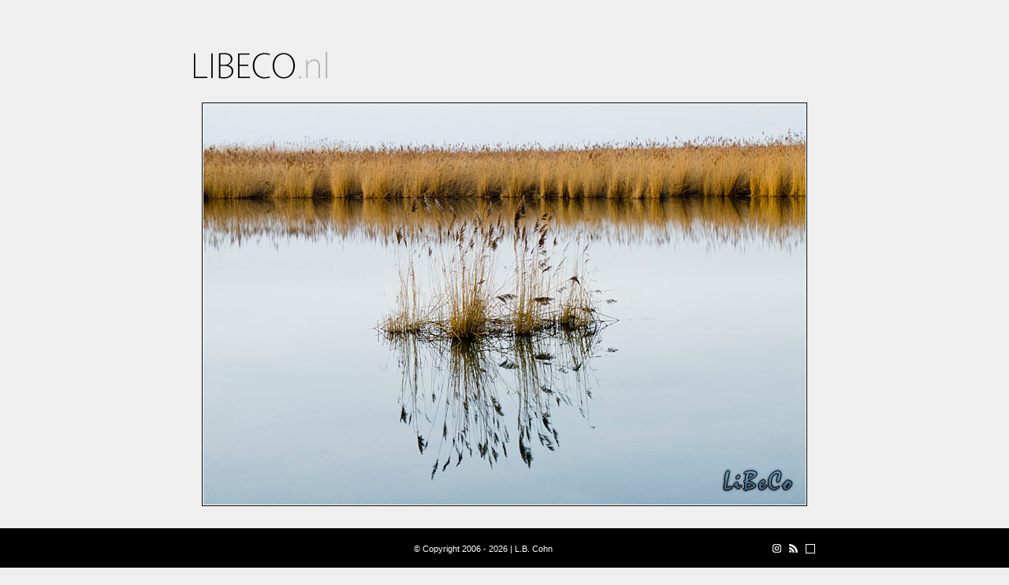

--- FILE ---
content_type: text/html; charset=UTF-8
request_url: https://www.libeco.nl/photos/540/lonely-reed
body_size: 2307
content:
<!doctype html>
<html class="no-js" lang="en">
	<head>
		<base href="https://www.libeco.nl/" />
		<meta charset="utf-8">
		<meta http-equiv="x-ua-compatible" content="ie=edge">
		<meta name="viewport" content="width=device-width, initial-scale=1.0">

		<meta name="title" content="Lonely reed - Libeco.nl" />
		<meta name="author" content="L.B. Cohn" />
		<meta name="copyright" content="Copyright 2006 - 2026 | L.B. Cohn" />
		<meta name="description" content="A completely windless day. Some reed, all lonely in the water, making for a beau" />
		<meta name="keywords" content="libeco, photography, canon, dslr, almere, netherlands, picture, photo, reed, water" />
		<meta name="robots" content="index, follow, noarchive" />

		<link rel="manifest" href="/manifest.json">
		<meta name="theme-color" content="#EFEFEF"/>

		<meta property="og:title" content="Lonely reed - Libeco.nl" />
		<meta property="og:site_name" content="Photography by Libeco.nl" />
		<meta property="og:image" content="https://www.libeco.nl/photo/tn/768_0_1_pic_2007_0204_163745.jpg" />
		<meta property="og:type" content="article" />
		<meta property="fb:admins" content="100001592312403" />

		<link type="image/ico" rel="icon" href="/favicon.ico" />
		<link type="image/ico" rel="shortcut icon" href="/favicon.ico" />

		<link rel="alternate" href="https://feeds.feedburner.com/Libeco" title="Photography by L.B. Cohn from Almere, the Netherlands. Mainly using a Canon 7D with Canon EF 70-200mm f/2.8 L IS USM, Canon EF 24-105mm f/4 L IS USM and Sigma AF 10-20mm f/4-5.6 EX DC HSM." type="application/rss+xml" />

		<title>Lonely reed - Libeco.nl</title>

		<link rel="stylesheet" type="text/css" href="/cache/css/encoded/2020-03-29_18.05.18.css" />

		<!-- Google Tag Manager -->
		<script>(function(w,d,s,l,i){w[l]=w[l]||[];w[l].push({'gtm.start':
		new Date().getTime(),event:'gtm.js'});var f=d.getElementsByTagName(s)[0],
		j=d.createElement(s),dl=l!='dataLayer'?'&l='+l:'';j.async=true;j.src=
		'https://www.googletagmanager.com/gtm.js?id='+i+dl;f.parentNode.insertBefore(j,f);
		})(window,document,'script','dataLayer','GTM-KHZSBJP');</script>
		<!-- End Google Tag Manager -->

		<!-- Add to home screen for Safari on iOS -->
		<meta name="apple-mobile-web-app-capable" content="yes">
		<meta name="apple-mobile-web-app-status-bar-style" content="black">
		<meta name="apple-mobile-web-app-title" content="Weather PWA">
		<link rel="apple-touch-icon" href="static/images/icon/152x152.png">

		<meta name="msapplication-TileImage" content="static/images/icon/144x144.png">
		<meta name="msapplication-TileColor" content="#EFEFEF">

	</head>
	<body class="white">

	<!-- Google Tag Manager (noscript) -->
		<noscript><iframe src="https://www.googletagmanager.com/ns.html?id=GTM-KHZSBJP"
		height="0" width="0" style="display:none;visibility:hidden"></iframe></noscript>
		<!-- End Google Tag Manager (noscript) -->

		<div id="parent_wrapper">
			<div id="wrapper">

				<div id="header">
					<h1><a href="/" title="Libeco.nl"><span class="hide">Libeco.nl</span></a></h1>
				</div>

				<div id="image">
					<div class="photo">
						<img src="https://www.libeco.nl/photo/tn/768_0_1_pic_2007_0204_163745.jpg" alt="Lonely reed" class="fl m10" />
					</div>
					<span class="clear"></span>
				</div>

				<div id="content">

					<div class="column mr50">

						<div class="article">
							<h2>Lonely reed</h2>
							<span class="date">Sunday February 4, 2007</span>
							<p>
								A completely windless day. Some reed, all lonely in the water, making for a beautiful reflection.															</p>
							<ul class="mt"><li><span class="fl w100">Camera:</span><span class="fl">Fuji FinePix S9500</span></li><li class="cb"><span class="fl w100">Aperture:</span><span class="fl">f/5.0</span></li><li class="cb"><span class="fl w100">Shutter speed:</span><span class="fl">1/30 second(s)</span></li><li class="cb"><span class="fl w100">Focal length:</span><span class="fl">22 mm</span></li><li class="cb"><span class="fl w100">ISO:</span><span class="fl">80</span></li></ul>
							<span class="clear"></span>

							<div class="cb mt30"><a href="tag/8/reed" title="Reed">Reed</a>, <a href="tag/15/water" title="Water">Water</a></div>
							<span class="clear"></span>
						</div>

					</div>

					<div class="column">

															<div id="map">
										<span id="lat">52.419582</span>
										<span id="lon">5.285671</span>
									</div>
								
					</div>

										<a href="#" id="nav_menu">Menu</a>

					<div id="nav">

						<ul>
							<li><a href="/" title="Libeco.nl">Home</a></li>
							<li><a href="/events" title="Event archive">Event archive</a></li>
							<li><a href="/photos" title="Photo archive">Photo archive</a></li>
							<li><a href="/map/tulips-2020" title="Tulips 2020">Tulips 2020</a></li>
							<li><a href="/tags" title="Tags">Tags</a></li>
							<li><a href="/favourites" title="">Favourites</a></li>
							<li><a href="/info">Info</a></li>
						</ul>

					</div>
					<span class="clear"></span>

				</div>

			</div>

			<span class="clear"></span>

			<div id="thumbs"><div id="arrow_left">&nbsp;</div><div class="thumb_row"><h4>More photos from this event</h4><a href="photos/539/de-blocq-van-kuffeler" title="De Blocq van Kuffeler"><img src="https://www.libeco.nl/photo/tn/300_188_1_pic_2007_0303_164353.jpg" alt="De Blocq van Kuffeler" /></a><a href="photos/540/lonely-reed" title="Lonely reed"><img src="https://www.libeco.nl/photo/tn/300_188_1_pic_2007_0204_163745.jpg" alt="Lonely reed" /></a></div><div id="arrow_right">&nbsp;</div></div>
			<span class="clear"></span>

			<div id="footer">
				<p class="mt20">
					&copy; Copyright 2006 - 2026 | L.B. Cohn

					<span class="change_white dn"></span>
					<span class="change_black "></span>
					<a href="https://feeds.feedburner.com/Libeco" title="LiBeCo RSS Feed" target="_blank"><span class="rss mr"></span></a>
					<a href="https://www.instagram.com/libeco.nl/" title="libeco.nl on Instagram" target="_blank"><span class="instagram mr"></span></a>

				</p>
			</div>

			<script src="/cache/js/encoded/2020-03-29_18.05.17.js" type="text/javascript" charset="utf-8"></script>

			<script type="text/javascript" src="https://maps.google.com/maps/api/js?key=AIzaSyAtsUN2Ld87kuziM6PRDEMwsJ0HnjtOLvU"></script>		</div>
	</body>
</html>
